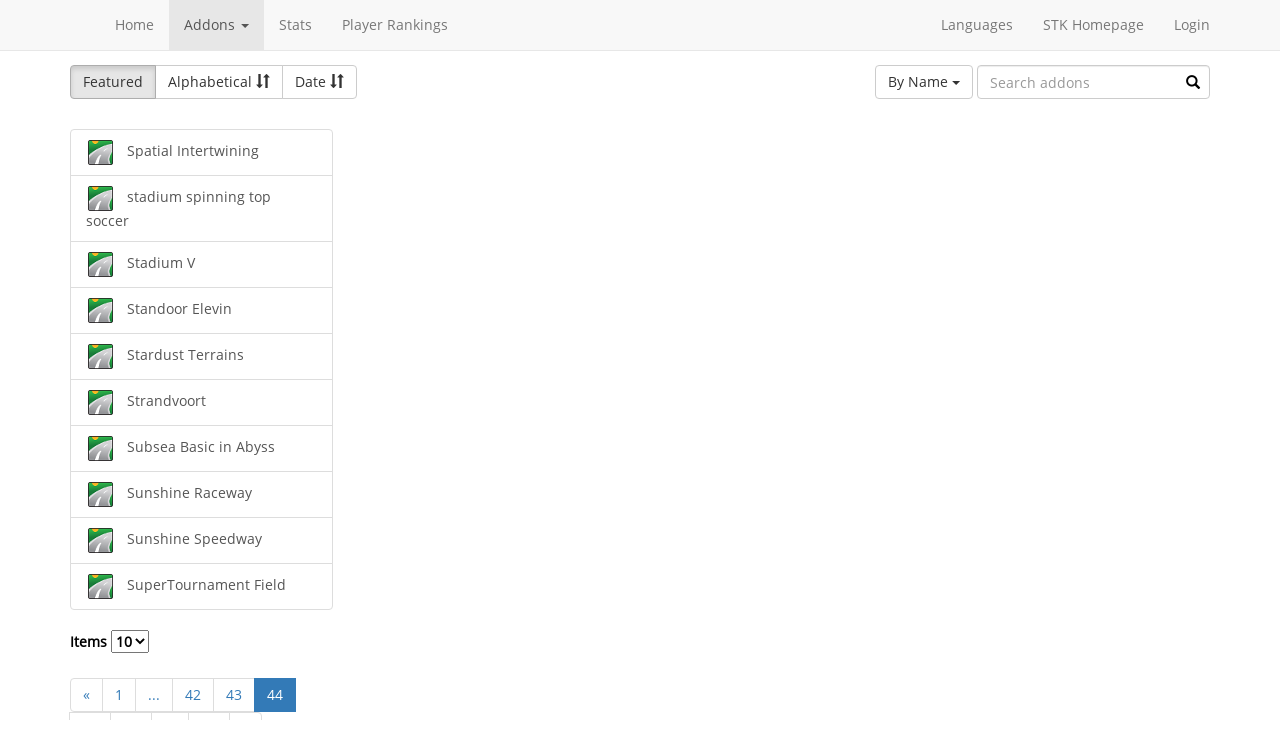

--- FILE ---
content_type: text/html; charset=utf-8
request_url: https://online.supertuxkart.net/addons.php?type=tracks&%3Bname=blackhill-mansion&%3Fp=35&lang=en_US&p=44
body_size: 2598
content:
<!DOCTYPE html><html><head> <title>Tracks - SuperTuxKart Add-ons</title> <meta charset="utf-8"> <meta http-equiv="content-language" content="en_US"> <meta http-equiv="description" content=""> <meta http-equiv="x-ua-compatible" content="ie=edge"> <meta name="viewport" content="width=device-width, initial-scale=1"> <link rel="stylesheet" href="https://online.supertuxkart.net/assets/libs/@bower_components/bootstrap/dist/css/bootstrap.min.css"> <link rel="stylesheet" media="screen" href="https://online.supertuxkart.net/assets/css/main.css"> <link rel="stylesheet" href="https://online.supertuxkart.net/assets/libs/@bower_components/bootstrap-multiselect/dist/css/bootstrap-multiselect.css"> <link rel="shortcut icon" href="/favicon.ico"> <link rel="icon" sizes="16x16 32x32 64x64" href="/favicon.ico"> <link rel="icon" type="image/png" sizes="196x196" href="https://online.supertuxkart.net/assets/img/favicon/favicon-192.png"> <link rel="icon" type="image/png" sizes="160x160" href="https://online.supertuxkart.net/assets/img/favicon/favicon-160.png"> <link rel="icon" type="image/png" sizes="96x96" href="https://online.supertuxkart.net/assets/img/favicon/favicon-96.png"> <link rel="icon" type="image/png" sizes="64x64" href="https://online.supertuxkart.net/assets/img/favicon/favicon-64.png"> <link rel="icon" type="image/png" sizes="32x32" href="https://online.supertuxkart.net/assets/img/favicon/favicon-32.png"> <link rel="icon" type="image/png" sizes="16x16" href="https://online.supertuxkart.net/assets/img/favicon/favicon-16.png"> <link rel="apple-touch-icon" href="https://online.supertuxkart.net/assets/img/favicon/favicon-57.png"> <link rel="apple-touch-icon" sizes="114x114" href="https://online.supertuxkart.net/assets/img/favicon/favicon-114.png"> <link rel="apple-touch-icon" sizes="72x72" href="https://online.supertuxkart.net/assets/img/favicon/favicon-72.png"> <link rel="apple-touch-icon" sizes="144x144" href="https://online.supertuxkart.net/assets/img/favicon/favicon-144.png"> <link rel="apple-touch-icon" sizes="60x60" href="https://online.supertuxkart.net/assets/img/favicon/favicon-60.png"> <link rel="apple-touch-icon" sizes="120x120" href="https://online.supertuxkart.net/assets/img/favicon/favicon-120.png"> <link rel="apple-touch-icon" sizes="76x76" href="https://online.supertuxkart.net/assets/img/favicon/favicon-76.png"> <link rel="apple-touch-icon" sizes="152x152" href="https://online.supertuxkart.net/assets/img/favicon/favicon-152.png"> <link rel="apple-touch-icon" sizes="180x180" href="https://online.supertuxkart.net/assets/img/favicon/favicon-180.png"> </head><body><div id="body-wrapper"><header> <nav class="navbar navbar-default navbar-static-top navbar-fixed-top" role="navigation"> <div class="container"> <div class="navbar-header"> <button type="button" class="navbar-toggle" data-toggle="collapse" data-target="#bs-navbar-collapse-1"> <span class="sr-only">Toggle navigation</span> <span class="icon-bar"></span> <span class="icon-bar"></span> <span class="icon-bar"></span> </button> </div> <div class="collapse navbar-collapse" id="bs-navbar-collapse-1"> <p class="navbar-text navbar-left"> </p> <ul class="nav navbar-nav"> <li><a href="https://online.supertuxkart.net/index.php">Home</a></li> <li class="dropdown"> <a href="#" class="dropdown-toggle" data-toggle="dropdown" data-hover="dropdown" data-delay="500"> Addons <span class="caret"></span> </a> <ul class="dropdown-menu" role="menu"> <li><a href="https://online.supertuxkart.net/bugs/">Bugs</a></li> <li class="divider"></li> <li><a href="https://online.supertuxkart.net/addons.php?type=arenas">Arenas</a></li> <li><a href="https://online.supertuxkart.net/addons.php?type=karts">Karts</a></li> <li><a href="https://online.supertuxkart.net/addons.php?type=tracks">Tracks</a></li> </ul> </li> <li><a href="https://online.supertuxkart.net/stats/">Stats</a></li> <li><a href="https://online.supertuxkart.net/rankings.php">Player Rankings</a></li> </ul> <ul class="nav navbar-nav navbar-right"> <li id="lang-menu"><a href="#">Languages</a><ul class="menu-body"> <li class="flag"><a href="/addons.php?type=tracks&%3Bname=blackhill-mansion&%3Fp=35&p=44&amp;lang=en_US" style="background-position: 0 -560px;"></a></li> <li class="flag"><a href="/addons.php?type=tracks&%3Bname=blackhill-mansion&%3Fp=35&p=44&amp;lang=fr_FR" style="background-position: 0 -160px;"></a></li> <li class="flag"><a href="/addons.php?type=tracks&%3Bname=blackhill-mansion&%3Fp=35&p=44&amp;lang=de_DE" style="background-position: 0 -240px;"></a></li> <li class="flag"><a href="/addons.php?type=tracks&%3Bname=blackhill-mansion&%3Fp=35&p=44&amp;lang=es_ES" style="background-position: 0 -520px;"></a></li> <li class="flag"><a href="/addons.php?type=tracks&%3Bname=blackhill-mansion&%3Fp=35&p=44&amp;lang=it_IT" style="background-position: 0 -360px;"></a></li> <li class="flag"><a href="/addons.php?type=tracks&%3Bname=blackhill-mansion&%3Fp=35&p=44&amp;lang=nl_NL" style="background-position: 0 -400px;"></a></li> <li class="flag"><a href="/addons.php?type=tracks&%3Bname=blackhill-mansion&%3Fp=35&p=44&amp;lang=ru_RU" style="background-position: 0 -480px;"></a></li> <li class="flag"><a href="/addons.php?type=tracks&%3Bname=blackhill-mansion&%3Fp=35&p=44&amp;lang=zh_TW" style="background-position: 0 -120px;"></a></li> <li class="flag"><a href="/addons.php?type=tracks&%3Bname=blackhill-mansion&%3Fp=35&p=44&amp;lang=pt_BR" style="background-position: 0 -40px;"></a></li> <li class="flag"><a href="/addons.php?type=tracks&%3Bname=blackhill-mansion&%3Fp=35&p=44&amp;lang=ga_IE" style="background-position: 0 -320px;"></a></li> <li class="flag"><a href="/addons.php?type=tracks&%3Bname=blackhill-mansion&%3Fp=35&p=44&amp;lang=gl_ES" style="background-position: 0 -200px;"></a></li> <li class="flag"><a href="/addons.php?type=tracks&%3Bname=blackhill-mansion&%3Fp=35&p=44&amp;lang=id_ID" style="background-position: 0 -280px;"></a></li> <li class="flag"><a href="/addons.php?type=tracks&%3Bname=blackhill-mansion&%3Fp=35&p=44&amp;lang=eu_ES" style="background-position: 0 0px;"></a></li> <li class="flag"><a href="/addons.php?type=tracks&%3Bname=blackhill-mansion&%3Fp=35&p=44&amp;lang=ca_ES" style="background-position: 0 -80px;"></a></li> <li class="label"><a href="https://translations.launchpad.net/stk/stkaddons">Translate STK-Addons</a></li></ul></li> <li><a href="https://supertuxkart.net">STK Homepage</a></li> <li><a href="https://online.supertuxkart.net/login.php">Login</a></li> </ul> </div><!-- /.navbar-collapse --> </div><!-- /.container --> </nav></header><div id="content-wrapper" class="container"><div id="addon-main"> <div class="row"> <div class="col-md-12"> <div id="addon-top"> <div id="addon-sort" class="btn-group"> <button type="button" data-type="featured" class="btn btn-default active">Featured</button> <button type="button" data-type="alphabetical" data-asc="glyphicon-sort-by-alphabet" data-desc="glyphicon-sort-by-alphabet-alt" class="btn btn-default btn-sortable"> Alphabetical <span class="glyphicon glyphicon-sort"></span> </button> <button type="button" data-type="date" data-asc="glyphicon-sort-by-attributes" data-desc="glyphicon-sort-by-attributes-alt" class="btn btn-default btn-sortable"> Date <span class="glyphicon glyphicon-sort"></span> </button> </div> <form class="form-inline" role="form" id="addon-search-form"> <div class="form-group has-feedback"> <select id="addon-search-by" class="multiselect" multiple="multiple"> <option value="name" selected>By Name</option> <option value="description">By Description</option> <option value="designer">By Designer</option> </select> <input type="text" class="form-control input-md" id="addon-search-val" placeholder="Search addons"> <span class="glyphicon glyphicon-search form-control-feedback"></span> </div> </form> </div> </div> </div> <div class="row"> <div class="col-sm-3 col-md-3 left-menu" id="addon-menu"> <div class="list-group"> <a data-id="spatial-intertwining" href="https://online.supertuxkart.net/addons.php?type=tracks&amp;name=spatial-intertwining" class="list-group-item addon-list"> <meta itemprop="realUrl" content="https://online.supertuxkart.net/addons.php?type=tracks&amp;name=spatial-intertwining"/> <img class="icon" src="https://online.supertuxkart.net/assets/img/track-icon.png" height="25" width="25"> <span>Spatial Intertwining</span> </a> <a data-id="stadium-spinning-top-soccer" href="https://online.supertuxkart.net/addons.php?type=tracks&amp;name=stadium-spinning-top-soccer" class="list-group-item addon-list"> <meta itemprop="realUrl" content="https://online.supertuxkart.net/addons.php?type=tracks&amp;name=stadium-spinning-top-soccer"/> <img class="icon" src="https://online.supertuxkart.net/assets/img/track-icon.png" height="25" width="25"> <span>stadium spinning top soccer</span> </a> <a data-id="stadium-v" href="https://online.supertuxkart.net/addons.php?type=tracks&amp;name=stadium-v" class="list-group-item addon-list"> <meta itemprop="realUrl" content="https://online.supertuxkart.net/addons.php?type=tracks&amp;name=stadium-v"/> <img class="icon" src="https://online.supertuxkart.net/assets/img/track-icon.png" height="25" width="25"> <span>Stadium V</span> </a> <a data-id="standoor-elevin" href="https://online.supertuxkart.net/addons.php?type=tracks&amp;name=standoor-elevin" class="list-group-item addon-list"> <meta itemprop="realUrl" content="https://online.supertuxkart.net/addons.php?type=tracks&amp;name=standoor-elevin"/> <img class="icon" src="https://online.supertuxkart.net/assets/img/track-icon.png" height="25" width="25"> <span>Standoor Elevin</span> </a> <a data-id="stardust-terrains" href="https://online.supertuxkart.net/addons.php?type=tracks&amp;name=stardust-terrains" class="list-group-item addon-list"> <meta itemprop="realUrl" content="https://online.supertuxkart.net/addons.php?type=tracks&amp;name=stardust-terrains"/> <img class="icon" src="https://online.supertuxkart.net/assets/img/track-icon.png" height="25" width="25"> <span>Stardust Terrains</span> </a> <a data-id="strandvoort" href="https://online.supertuxkart.net/addons.php?type=tracks&amp;name=strandvoort" class="list-group-item addon-list"> <meta itemprop="realUrl" content="https://online.supertuxkart.net/addons.php?type=tracks&amp;name=strandvoort"/> <img class="icon" src="https://online.supertuxkart.net/assets/img/track-icon.png" height="25" width="25"> <span>Strandvoort</span> </a> <a data-id="subsea-basic-in-abyss" href="https://online.supertuxkart.net/addons.php?type=tracks&amp;name=subsea-basic-in-abyss" class="list-group-item addon-list"> <meta itemprop="realUrl" content="https://online.supertuxkart.net/addons.php?type=tracks&amp;name=subsea-basic-in-abyss"/> <img class="icon" src="https://online.supertuxkart.net/assets/img/track-icon.png" height="25" width="25"> <span>Subsea Basic in Abyss</span> </a> <a data-id="sunshine-raceway" href="https://online.supertuxkart.net/addons.php?type=tracks&amp;name=sunshine-raceway" class="list-group-item addon-list"> <meta itemprop="realUrl" content="https://online.supertuxkart.net/addons.php?type=tracks&amp;name=sunshine-raceway"/> <img class="icon" src="https://online.supertuxkart.net/assets/img/track-icon.png" height="25" width="25"> <span>Sunshine Raceway</span> </a> <a data-id="sunshine-speedway" href="https://online.supertuxkart.net/addons.php?type=tracks&amp;name=sunshine-speedway" class="list-group-item addon-list"> <meta itemprop="realUrl" content="https://online.supertuxkart.net/addons.php?type=tracks&amp;name=sunshine-speedway"/> <img class="icon" src="https://online.supertuxkart.net/assets/img/track-icon.png" height="25" width="25"> <span>Sunshine Speedway</span> </a> <a data-id="supertournament-field" href="https://online.supertuxkart.net/addons.php?type=tracks&amp;name=supertournament-field" class="list-group-item addon-list"> <meta itemprop="realUrl" content="https://online.supertuxkart.net/addons.php?type=tracks&amp;name=supertournament-field"/> <img class="icon" src="https://online.supertuxkart.net/assets/img/track-icon.png" height="25" width="25"> <span>SuperTournament Field</span> </a> </div><div class="stk-pagination"> <div class="limit"> <label> Items <select name="l"> <option value="10" selected="selected">10</option><option value="25">25</option><option value="50">50</option> </select> </label> </div> <div class="buttons"> <ul class="pagination"> <li><a href="https://online.supertuxkart.net/addons.php?type=tracks&%3Bname=blackhill-mansion&%3Fp=35&lang=en_US&p=43">&laquo;</a></li> <li><a href="https://online.supertuxkart.net/addons.php?type=tracks&%3Bname=blackhill-mansion&%3Fp=35&lang=en_US&p=1">1</a></li> <li><a href="#" class="disabled">...</a></li> <li><a href="https://online.supertuxkart.net/addons.php?type=tracks&%3Bname=blackhill-mansion&%3Fp=35&lang=en_US&p=42">42</a></li> <li><a href="https://online.supertuxkart.net/addons.php?type=tracks&%3Bname=blackhill-mansion&%3Fp=35&lang=en_US&p=43">43</a></li> <li class="active"><a href="https://online.supertuxkart.net/addons.php?type=tracks&%3Bname=blackhill-mansion&%3Fp=35&lang=en_US&?p=44">44</a></li> <li><a href="https://online.supertuxkart.net/addons.php?type=tracks&%3Bname=blackhill-mansion&%3Fp=35&lang=en_US&p=45">45</a></li> <li><a href="https://online.supertuxkart.net/addons.php?type=tracks&%3Bname=blackhill-mansion&%3Fp=35&lang=en_US&p=46">46</a></li> <li><a href="#" class="disabled">...</a></li> <li><a href="https://online.supertuxkart.net/addons.php?type=tracks&%3Bname=blackhill-mansion&%3Fp=35&lang=en_US&p=51">51</a></li> <li><a href="https://online.supertuxkart.net/addons.php?type=tracks&%3Bname=blackhill-mansion&%3Fp=35&lang=en_US&p=45">&raquo;</a></li> </ul> </div></div> </div> <div class="col-sm-9 col-md-9"> <div id="addon-status"> </div> <input type="hidden" id="addon-type" value="tracks"> <div id="addon-body"> </div> </div> </div></div></div><footer itemscope itemtype="http://schema.org/WPFooter"> <a href="https://online.supertuxkart.net/about.php">About</a> | <a href="https://online.supertuxkart.net/privacy.php">Privacy</a> | <a href="https://supertuxkart.net/Community" target="_blank">Contribute</a></footer></div> <script type="text/javascript">var ROOT_LOCATION = 'https://online.supertuxkart.net/', BUGS_LOCATION = 'https://online.supertuxkart.net/bugs/', JSON_LOCATION = 'https://online.supertuxkart.net/json/';</script> <script type="text/javascript" src="https://online.supertuxkart.net/assets/libs/@bower_components/jquery/dist/jquery.min.js"></script> <script type="text/javascript" src="https://online.supertuxkart.net/assets/libs/@bower_components/underscore/underscore.js"></script> <script type="text/javascript" src="https://online.supertuxkart.net/assets/libs/@bower_components/bootstrap/dist/js/bootstrap.min.js"></script> <script type="text/javascript" src="https://online.supertuxkart.net/assets/libs/@bower_components/bootstrap-hover-dropdown/bootstrap-hover-dropdown.min.js"></script> <script type="text/javascript" src="https://online.supertuxkart.net/assets/libs/@bower_components/bootstrap.notify/bootstrap-notify.min.js"></script> <script type="text/javascript" src="https://online.supertuxkart.net/assets/libs/@bower_components/bootbox/bootbox.js"></script> <script type="text/javascript" src="https://online.supertuxkart.net/assets/js/main.js"></script> <script type="text/javascript" src="https://online.supertuxkart.net/assets/js/util.js"></script> <script type="text/javascript" src="https://online.supertuxkart.net/assets/libs/@bower_components/bootstrap-multiselect/dist/js/bootstrap-multiselect.js"></script> <script type="text/javascript" src="https://online.supertuxkart.net/assets/js/addon.js"></script> </body></html>